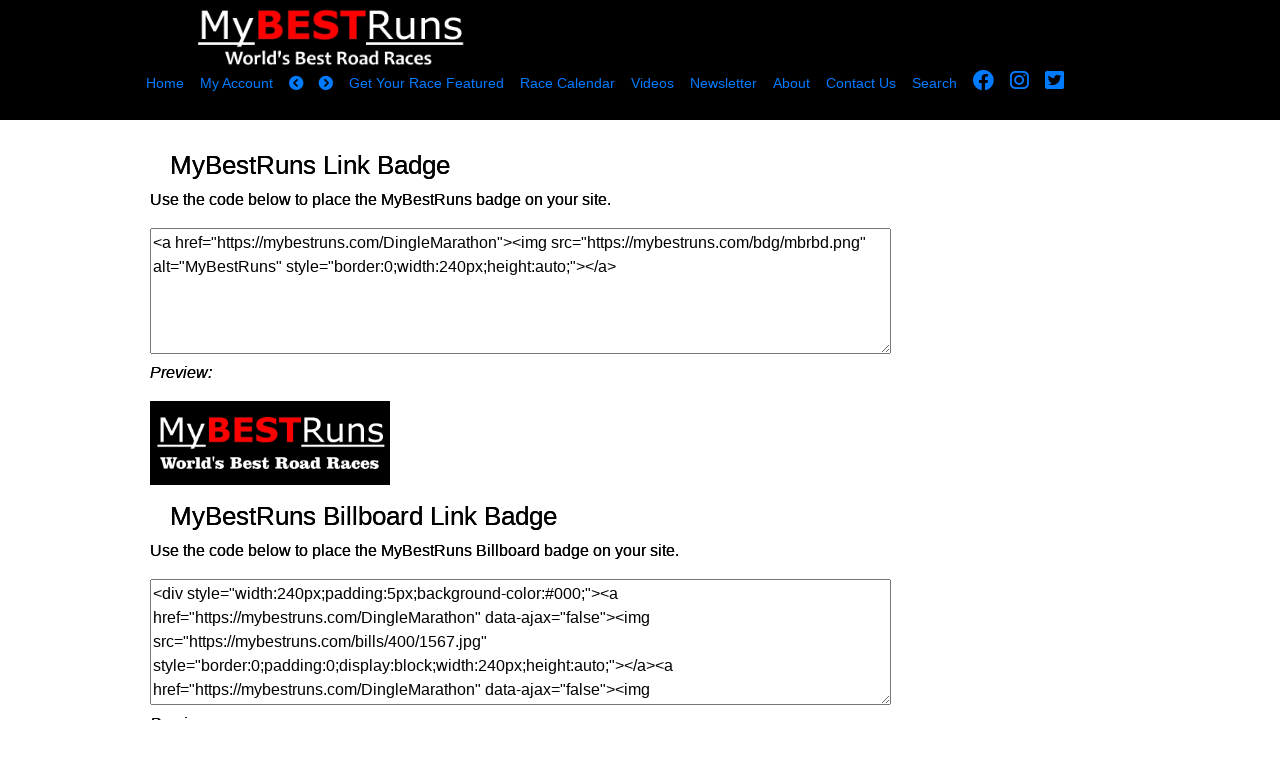

--- FILE ---
content_type: text/html; charset=UTF-8
request_url: https://mybestruns.com/badges.php?rr=DingleMarathon
body_size: 4101
content:
<!DOCTYPE html>
<html prefix="og: http://ogp.me/ns# fb: http://ogp.me/ns/fb# fitness: http://ogp.me/ns/fitness#">
<head>
<meta charset="UTF-8">
<title>All About MyBestRuns - My BEST Runs - Worlds Best Road Races</title>
<link rel="icon" type="image/png" href="https://mybestruns.com/favy.png">
<meta name="description" content="With millions of people running races regularly, our goal is to make My BEST Runs the go-to site for runners as they search for the best races in their area and around the world. Our site was created and built by runners for runners and we welcome your feedback." />
<meta name="viewport" content="initial-scale=1.0, width=device-width" />


<script src="/ui/jquery-3.6.0.min.js"></script>
<script src="https://cdn.jsdelivr.net/npm/popper.js@1.16.0/dist/umd/popper.min.js" integrity="sha384-Q6E9RHvbIyZFJoft+2mJbHaEWldlvI9IOYy5n3zV9zzTtmI3UksdQRVvoxMfooAo" crossorigin="anonymous"></script>
<link rel="stylesheet" href="https://stackpath.bootstrapcdn.com/bootstrap/4.4.1/css/bootstrap.min.css" integrity="sha384-Vkoo8x4CGsO3+Hhxv8T/Q5PaXtkKtu6ug5TOeNV6gBiFeWPGFN9MuhOf23Q9Ifjh" crossorigin="anonymous">
<script src="https://stackpath.bootstrapcdn.com/bootstrap/4.4.1/js/bootstrap.min.js" integrity="sha384-wfSDF2E50Y2D1uUdj0O3uMBJnjuUD4Ih7YwaYd1iqfktj0Uod8GCExl3Og8ifwB6" crossorigin="anonymous"></script>
<link href="/ui/fontawesome/css/all.css" rel="stylesheet">
<link href="https://unpkg.com/bootstrap-table@1.17.1/dist/bootstrap-table.min.css" rel="stylesheet">
<script src="https://unpkg.com/bootstrap-table@1.17.1/dist/bootstrap-table.min.js"></script>
<script src="https://unpkg.com/bootstrap-table@1.17.1/dist/extensions/mobile/bootstrap-table-mobile.min.js"></script>
<style>
html, body {
  height: 100%;
}

#wrap {
  min-height: 100%;
}

#clrbrk { height:64px; }

@media screen and (max-width: 480px) {
#mbd { width:180px;height:auto; }
h1 { font-size: 5.9vw; }
h2 { font-size: 5.3vw; }
h3 { font-size: 4.9vw; }
h4 { font-size: 4.7vw; }
p,td,th { font-size: 3.6vw; }
.footer-copyright { font-size: 3.6vw; }
#main {
  overflow:auto;
  padding-bottom:64px;
}

.footer {
        border-top: 1px solid #000;
        background-color:#000077;
  position: relative;
  margin-top: -75px;
  height: 75px;
  clear:both;
  padding-top:10px;
}

}
@media screen and (min-width: 481px) {
#mbd { width:300px; height:auto; }
.footer-copyright { font-size: .8vw; }
#main {
  overflow:auto;
  padding-bottom:100px;
}

.footer {
        border-top: 1px solid #000;
        background-color:#000077;
  position: relative;
  margin-top: -50px;
  height: 50px;
  clear:both;
  padding-top:10px;
}

}
.navbar { background-color:#000077 !important; }
#searchbox { display: none; }
</style>


<link rel="stylesheet" href="/ui/mb2style.css?ver=609" />
<!--DETAIL-->
<script>
var mensee=false;
function popsearch()
{
location.href="/sr.php";
}
function showuser()
{
location.href="/mybest.php";
}
function showmen()
{
if (mensee)
{
hidemen();
} else {
$('#hmnav').show();
window.scrollTo(0,0);
mensee=true;
}
}
function hidemen()
{
$('#hmnav').hide();
mensee=false;
}
function gotoit(v)
{
hidemen();
location.href = "https://mybestruns.com/?ev="+v;
}
var ranked = [];
function setranker(rid,v)
{
ranked[rid]=v;
}
function ranker(rid)
{
window.location.replace('/makeacomment.php?race='+ranked[rid]);
}
</script>
<!-- Facebook Pixel Code -->
<script>
!function(f,b,e,v,n,t,s){if(f.fbq)return;n=f.fbq=function(){n.callMethod?
n.callMethod.apply(n,arguments):n.queue.push(arguments)};if(!f._fbq)f._fbq=n;
n.push=n;n.loaded=!0;n.version='2.0';n.queue=[];t=b.createElement(e);t.async=!0;
t.src=v;s=b.getElementsByTagName(e)[0];s.parentNode.insertBefore(t,s)}(window,
document,'script','https://connect.facebook.net/en_US/fbevents.js');

fbq('init', '335476633451175');
fbq('track', "PageView");</script>
<noscript><img height="1" width="1" style="display:none"
src="https://www.facebook.com/tr?id=335476633451175&ev=PageView&noscript=1"
/></noscript>
<!-- End Facebook Pixel Code -->
</head>
<body>
<div data-role="page" data-theme="b">
<div id="logowrap">
<!--<div class="noshadow" style="text-align:center; background-color:#fff;color:#000;font-size:9pt;">Get The App <a href="https://play.google.com/store/apps/details?id=com.mybestruns.mbr"><img src="https://gd.cloudqx.com/public/gooplay.png" style="vertical-align:middle;max-width:100px;height:auto;"></a> <a href="https://itunes.apple.com/us/app/mybestruns/id1142011264?ls=1&mt=8"><img src="https://gd.cloudqx.com/public/MBR/app_store_logo.png" style="vertical-align:middle;max-width:100px;height:auto;"></a></div>-->
<div id="mlwrap"><div id="logo"><a href="https://mybestruns.com/" data-ajax="false"><img src="/ui/mybestruns.png" class="lmob"></a></div></div>
<div id="nlog"><a href="https://mybestruns.com/" data-ajax="false"><img src="/ui/mobestruns.png"></a></div>
<div id="hmlnk"><span class="migi"><a href="#" onclick="showmen();"><i class="fa fa-bars fa-4" aria-hidden="true"></i></a></span> <span class="migi"><a href="#" onclick="showuser();"><i class="fa fa-user fa-4" aria-hidden="true"></i></a></span> <span class="migi"><a href="#" onclick="popsearch();"><i class="fa fa-search fa-4" aria-hidden="true"></i></a></span></div>
<div id="TopMenuContainer">
<div id="blkwrap">
<ul id="topnavigation" style="font-size:90%;">
<li><a href="/" data-ajax="false">Home</a></li>
<li><a href="/mybest.php" data-ajax="false">My Account</a></li>
<li><a href="#prev" data-ajax="false"><i class="fa fa-chevron-circle-left" aria-hidden="true"></i></a></li>
<li><a href="#next" data-ajax="false"><i class="fa fa-chevron-circle-right" aria-hidden="true"></i></a></li>
<li><a href="/quick" data-ajax="false">Get Your Race Featured</a></li>
<li><a href="/mocym.php" data-ajax="false">Race Calendar</a></li>
<li><a href="/video.php" data-ajax="false">Videos</a></li>
<li><a href="/newemail.php" data-ajax="false">Newsletter</a></li>
<li><a href="/myabout.php" data-ajax="false">About</a></li>
<li><a href="/contact.php" data-ajax="false">Contact Us</a></li>
<li><a href="javascript:void(0);" onclick="popsearch();">Search</a></li>
<li><a href="https://www.facebook.com/mybestruns/" target="_blank"><i class="fa-brands fa-facebook fa-4" style="font-size:16pt;" aria-hidden="true"></i></a></li>
<li><a href="https://instagram.com/mybestruns/" target="_blank"><i class="fa-brands fa-instagram fa-4" style="font-size:16pt;" aria-hidden="true"></i></a></li>
<li><a href="https://twitter.com/DoTheDouble" target="_blank"><i class="fa-brands fa-twitter-square fa-4" style="font-size:16pt;" aria-hidden="true"></i></a></li>
</ul>
</div>
</div>
</div>

<div id="hmnav">
<ul style="padding-top:120px;">
<li><a href="/running-news.php" data-ajax="false">Running News Daily</a></li>
<li><a href="#" onclick="showuser();">Your Account</a></li>
<li><a href="#" onclick="popsearch();">Search</a></li>
<li><a href="/quick" data-ajax="false">Get Your Race Featured</a></li>
<li><a href="/mocym.php" data-ajax="false">Race Calendar</a></li>
<li><a href="/video.php" data-ajax="false">Videos</a></li>
<li><a href="/newemail.php" data-ajax="false">Newsletter</a></li>
<li><a href="/myabout.php" data-ajax="false">About Us</a></li>
<li><a href="/contact.php" data-ajax="false">Contact Us</a></li>
<li><a href="#" onclick="gotoit('wax');">Upcoming Races</a></li>
<li><a href="#" onclick="gotoit('bux');">World Best 100 Races</a></li>
<li><a href="#" onclick="gotoit('loco');">Closest To Me</a></li>
<li><a href="#" onclick="gotoit('lopo');">My BEST Promo Codes</a></li>
<li><a href="#" onclick="gotoit('y5');">5k Races</a></li>
<li><a href="#" onclick="gotoit('y10');">10k Races</a></li>
<li><a href="#" onclick="gotoit('yha');">Half Marathon Races</a></li>
<li><a href="#" onclick="gotoit('ymy');">Marathon Races</a></li>
<li><a href="#" onclick="gotoit('reat');">Latest Results</a></li>
<li><a href="#" onclick="gotoit('prz');">Prize Money Races</a></li>
<li><a href="#" onclick="gotoit('scu');">Race Scouts</a></li>
<li><a href="#" onclick="gotoit('fm5');">Fastest 5k (men)</a></li>
<li><a href="#" onclick="gotoit('fw5');">Fastest 5k (women)</a></li>
<li><a href="#" onclick="gotoit('fm10');">Fastest 10k (men)</a></li>
<li><a href="#" onclick="gotoit('fw10');">Fastest 10k (women)</a></li>
<li><a href="#" onclick="gotoit('fHm');">Fastest Half Marathon (men)</a></li>
<li><a href="#" onclick="gotoit('fHw');">Fastest Half Marathon (women)</a></li>
<li><a href="#" onclick="gotoit('fMm');">Fastest Marathon (men)</a></li>
<li><a href="#" onclick="gotoit('fMw');">Fastest Marathon (women)</a></li>
</ul>
</div>

<div id="MenuContainer">
<ul id="navigation">
<li><a href="#prev" data-ajax="false"><i class="fa fa-chevron-circle-left" aria-hidden="true"></i></a></li>
<li><a href="/" data-ajax="false"><i class="fa fa-home" aria-hidden="true"></i></a></li>
<li><a href="#next" data-ajax="false"><i class="fa fa-chevron-circle-right" aria-hidden="true"></i></a></li>
</ul>
</div>
<div id="contentwrap">
<div id="content-ar">
<div id="content-xr">

<div id="searchbox" class="hiding">
<div id="innersearch">
<div id="closesearch"><a href="javascript:void(0);" onclick="closesearch();">(X)</a></div>
<form method="get" action="/sr.php" data-ajax="false">
<input type="text" name="s" value="" /> <button type="submit">Search</button>
</form>
</div>
</div>
<div id="scoutwide"></div>
<div class="noshadow">

<h1>MyBestRuns Link Badge</h1>
<p>Use the code below to place the MyBestRuns badge on your site.</p>

<textarea cols="80" rows="5" onclick="this.focus();this.select()" readonly="readonly">
&lt;a href=&quot;https://mybestruns.com/DingleMarathon&quot;&gt;&lt;img src=&quot;https://mybestruns.com/bdg/mbrbd.png&quot; alt=&quot;MyBestRuns&quot; style=&quot;border:0;width:240px;height:auto;&quot;&gt;&lt;/a&gt;
</textarea>

<p><em>Preview:</em></p>

<p><a href="https://mybestruns.com/DingleMarathon" data-ajax="false"><img src="https://mybestruns.com/bdg/mbrbd.png" alt="MyBestRuns" style="border:0;width:240px;height:auto;"></a></p>


<h1>MyBestRuns Billboard Link Badge</h1>
<p>Use the code below to place the MyBestRuns Billboard badge on your site.</p>

<textarea cols="80" rows="5" onclick="this.focus();this.select()" readonly="readonly">
&lt;div style=&quot;width:240px;padding:5px;background-color:#000;&quot;&gt;&lt;a href=&quot;https://mybestruns.com/DingleMarathon&quot; data-ajax=&quot;false&quot;&gt;&lt;img src=&quot;https://mybestruns.com/bills/400/1567.jpg&quot; style=&quot;border:0;padding:0;display:block;width:240px;height:auto;&quot;&gt;&lt;/a&gt;&lt;a href=&quot;https://mybestruns.com/DingleMarathon&quot; data-ajax=&quot;false&quot;&gt;&lt;img src=&quot;https://mybestruns.com/bdg/mbrbd.png&quot; alt=&quot;MyBestRuns&quot; style=&quot;border:0;display:block;padding:0;width:240px;height:auto;&quot;&gt;&lt;/a&gt;&lt;/div&gt;
</textarea>

<p><em>Preview:</em></p>

<div style="width:240px;padding:5px;background-color:#000;"><a href="https://mybestruns.com/DingleMarathon" data-ajax="false"><img src="https://mybestruns.com/bills/400/1567.jpg" style="border:0;padding:0;display:block;width:240px;height:auto;"></a><a href="https://mybestruns.com/DingleMarathon" data-ajax="false"><img src="https://mybestruns.com/bdg/mbrbd.png" alt="MyBestRuns" style="border:0;display:block;padding:0;width:240px;height:auto;"></a></div>


</div>
</div>
</div>
<div id="copyr">Copyright 2026 <a href="https://mybestruns.com/" data-ajax="false">MyBestRuns.com</a></div>
</div>

<script>
  (function(i,s,o,g,r,a,m){i['GoogleAnalyticsObject']=r;i[r]=i[r]||function(){
  (i[r].q=i[r].q||[]).push(arguments)},i[r].l=1*new Date();a=s.createElement(o),
  m=s.getElementsByTagName(o)[0];a.async=1;a.src=g;m.parentNode.insertBefore(a,m)
  })(window,document,'script','https://www.google-analytics.com/analytics.js','ga');

  ga('create', 'UA-3580688-46', 'auto');
  ga('send', 'pageview');

</script>
<script>

function popsearch()
{
	$("#searchbox").removeClass("hiding").addClass("seeMe");
}
function closesearch()
{
	$("#searchbox").removeClass("seeMe").addClass("hiding");
}

</script>

<!-- Quantcast Tag -->
<script type="text/javascript">
var _qevents = _qevents || [];

(function() {
var elem = document.createElement('script');
elem.src = (document.location.protocol == "https:" ? "https://secure" : "http://edge") + ".quantserve.com/quant.js";
elem.async = true;
elem.type = "text/javascript";
var scpt = document.getElementsByTagName('script')[0];
scpt.parentNode.insertBefore(elem, scpt);
})();

_qevents.push({
qacct:"p-22kFMQHrD0dOo"
});
</script>

<noscript>
<div style="display:none;">
<img src="//pixel.quantserve.com/pixel/p-22kFMQHrD0dOo.gif" border="0" height="1" width="1" alt="Quantcast"/>
</div>
</noscript>
<!-- End Quantcast tag -->
<div style="text-align:center;color:#fff;padding:10px;">1,563</div></body>
</html>
